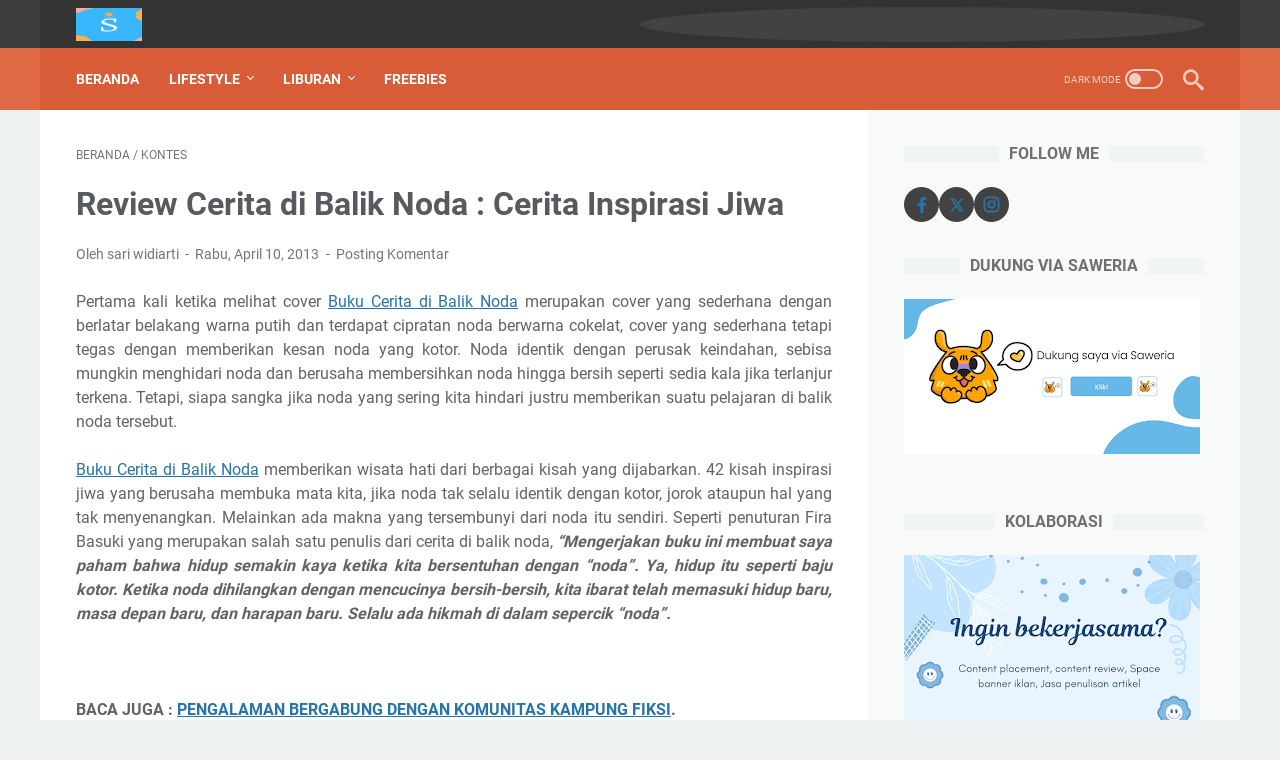

--- FILE ---
content_type: text/javascript; charset=UTF-8
request_url: https://www.sariwidiarti.com/feeds/posts/summary/-/kontes?alt=json-in-script&orderby=updated&max-results=0&callback=msRandomIndex
body_size: 2128
content:
// API callback
msRandomIndex({"version":"1.0","encoding":"UTF-8","feed":{"xmlns":"http://www.w3.org/2005/Atom","xmlns$openSearch":"http://a9.com/-/spec/opensearchrss/1.0/","xmlns$blogger":"http://schemas.google.com/blogger/2008","xmlns$georss":"http://www.georss.org/georss","xmlns$gd":"http://schemas.google.com/g/2005","xmlns$thr":"http://purl.org/syndication/thread/1.0","id":{"$t":"tag:blogger.com,1999:blog-337233120202643336"},"updated":{"$t":"2026-01-20T18:19:59.992+07:00"},"category":[{"term":"dear diary"},{"term":"financial"},{"term":"tips"},{"term":"liburan"},{"term":"kuliner"},{"term":"kesehatan"},{"term":"tekno"},{"term":"reportase"},{"term":"portfolio"},{"term":"fashion"},{"term":"kontes"},{"term":"bisnis"},{"term":"parenting"},{"term":"bloging"},{"term":"sponsor"},{"term":"tutorial"},{"term":"beauty"},{"term":"digital marketing"},{"term":"property"},{"term":"self love"},{"term":"otomotif"},{"term":"rumah"},{"term":"giveaway"},{"term":"review hotel"},{"term":"review buku"},{"term":"dear mama"},{"term":"review film"},{"term":"investasi"},{"term":"penulis konten"},{"term":"gadget"},{"term":"keuangan"},{"term":"hobi"},{"term":"portofolio"},{"term":"traveling"},{"term":"LPS"},{"term":"asuransi"},{"term":"buku sari"},{"term":"dear sahabat"},{"term":"drama korea"},{"term":"jual domain"},{"term":"lingkungan hidup"},{"term":"review kuliner"},{"term":"beauty review"},{"term":"onlineshop"},{"term":"reksadana"},{"term":"dear sari"},{"term":"kpop"},{"term":"pendidikan"},{"term":"promosi"},{"term":"resep"},{"term":"review produk"},{"term":"#JuliNgeblog"},{"term":"Investasi Emas"},{"term":"asus"},{"term":"belajar akuntansi"},{"term":"berkebun"},{"term":"bpjs mandiri"},{"term":"cara daftar bpjs"},{"term":"dear Bapak"},{"term":"dunia digital"},{"term":"financial parenting"},{"term":"hokben"},{"term":"hotel di lembang"},{"term":"humanity"},{"term":"jasa logistik"},{"term":"kredit"},{"term":"logistik surabaya"},{"term":"mata ponsel"},{"term":"menabung"},{"term":"musik"},{"term":"oleh oleh surabaya"},{"term":"perhiasan"},{"term":"review aplikasi"},{"term":"self note"},{"term":"skincare"},{"term":"Acer"},{"term":"DANCOW ADVANCED EXCELNUTRI+"},{"term":"EF PTC Surabaya"},{"term":"Gadai Emas"},{"term":"Ide Bisnis Travel Dan Ticketing Modern."},{"term":"KRPI"},{"term":"Konfederasi Rakyat Indonesia"},{"term":"Lembaga Penjamin Simpanan"},{"term":"Pegadaian"},{"term":"Sahabat Pegadaian"},{"term":"Tabungan Emas"},{"term":"agribisnis"},{"term":"air minum dalam kemasa"},{"term":"aman nyaman dan selamat dengan pesawat"},{"term":"andeng andeng"},{"term":"aplikasi bahasa inggris"},{"term":"aplikasi duolingo"},{"term":"art"},{"term":"asian games 2018"},{"term":"asian para games 2018"},{"term":"azalea inspired by natur"},{"term":"azalea the real hijab haircare"},{"term":"backup data smartphone"},{"term":"bakso solo"},{"term":"bakso solo rindu malam"},{"term":"batiqa hotel surabaya"},{"term":"beauty event"},{"term":"belajar bahasa inggris"},{"term":"belitung"},{"term":"bpjas sidoarjo"},{"term":"buah"},{"term":"cafe"},{"term":"cafe surabaya"},{"term":"cake kekinian"},{"term":"cara bayar bpjs"},{"term":"cara membersihkan luka"},{"term":"chicking"},{"term":"chicking ayam"},{"term":"chicking ayam top dubai"},{"term":"chicking surabaya"},{"term":"clear sakura fresh"},{"term":"clear shampoo"},{"term":"coloring competition surabaya"},{"term":"curhat"},{"term":"deliveree surabaya"},{"term":"dilmah tea mixology play off 2016"},{"term":"donasi"},{"term":"dreadout movie"},{"term":"english first"},{"term":"faber-castell"},{"term":"film anak"},{"term":"film dreadout 2019"},{"term":"film iqro"},{"term":"film keluarga"},{"term":"forex"},{"term":"forex indonesia"},{"term":"forex trading"},{"term":"fotografi"},{"term":"frelance"},{"term":"galeri seni"},{"term":"game"},{"term":"giant waru sidoarjo"},{"term":"gizidat"},{"term":"haji dan umrah"},{"term":"happy anniversary"},{"term":"hewan"},{"term":"home decor"},{"term":"hotel di surabaya"},{"term":"hotel murah di lembang"},{"term":"human interest"},{"term":"indonesia android kejar"},{"term":"insto dry eyes"},{"term":"jannah corp"},{"term":"jasa artikel"},{"term":"jdid"},{"term":"jodoh"},{"term":"jomblo"},{"term":"kids zone"},{"term":"kompetisi"},{"term":"lapis kukus pahlawan"},{"term":"lapis kukus surabaya"},{"term":"lenovo indonesia"},{"term":"lenovo mobile"},{"term":"lenovo smartphone"},{"term":"lip cream nude pixy"},{"term":"lip scrub"},{"term":"lomba blog"},{"term":"lomba mewarnai di surabaya"},{"term":"lulur roro mendut"},{"term":"lulur tradisional"},{"term":"madu anak"},{"term":"masker roro mendut"},{"term":"mata kering"},{"term":"mitos dan fakta AMDK"},{"term":"mitos tahi lalat"},{"term":"mom n jo surabaya"},{"term":"morinaga."},{"term":"mudik dengan transportasi udara"},{"term":"my generation"},{"term":"olahraga"},{"term":"oli motor terbaik"},{"term":"parenting for special mom"},{"term":"penyebab mata kering"},{"term":"persada indonesia"},{"term":"pertanian"},{"term":"pixy"},{"term":"pixy cosmetic"},{"term":"prive uricran"},{"term":"reddoorz"},{"term":"relationship"},{"term":"resep kreasi so good"},{"term":"resep so good"},{"term":"resep sup"},{"term":"retail"},{"term":"review"},{"term":"samsung"},{"term":"sandisk"},{"term":"selfnote"},{"term":"seni"},{"term":"serum pemutih badan"},{"term":"sewa gaun penganting sidoarjo"},{"term":"sewa kebaya sidoarjo"},{"term":"sgm bunda"},{"term":"skin dewi"},{"term":"smartphone"},{"term":"so good"},{"term":"so good sosis sup instant"},{"term":"special kid"},{"term":"sport"},{"term":"sunpride"},{"term":"surabaya snow cake"},{"term":"tahi lalat"},{"term":"transportasi umum"},{"term":"treatment gadget holic"},{"term":"umroh"},{"term":"vidi aldiano"},{"term":"vidi vini vici"},{"term":"vidivinivici cake"},{"term":"vila di lembang"},{"term":"vila murah di lembang"},{"term":"virlian beauty wedding"},{"term":"vitacimin"},{"term":"vitacimin nutriglow"},{"term":"vitacimin white"},{"term":"warung piknik sidoarjo"},{"term":"wedding organizer sidoarjo"},{"term":"wisata jogja"},{"term":"wisata lembang"}],"title":{"type":"text","$t":"sariwidiarti"},"subtitle":{"type":"html","$t":"Blog tentang rekomendasi tempat wisata, tips booking wisata hemat, dan review hotel "},"link":[{"rel":"http://schemas.google.com/g/2005#feed","type":"application/atom+xml","href":"https:\/\/www.sariwidiarti.com\/feeds\/posts\/summary"},{"rel":"self","type":"application/atom+xml","href":"https:\/\/www.blogger.com\/feeds\/337233120202643336\/posts\/summary\/-\/kontes?alt=json-in-script\u0026max-results=0\u0026orderby=updated"},{"rel":"alternate","type":"text/html","href":"https:\/\/www.sariwidiarti.com\/search\/label\/kontes"},{"rel":"hub","href":"http://pubsubhubbub.appspot.com/"}],"author":[{"name":{"$t":"Sari widiarti"},"uri":{"$t":"http:\/\/www.blogger.com\/profile\/05091356518369670051"},"email":{"$t":"noreply@blogger.com"},"gd$image":{"rel":"http://schemas.google.com/g/2005#thumbnail","width":"16","height":"16","src":"https:\/\/img1.blogblog.com\/img\/b16-rounded.gif"}}],"generator":{"version":"7.00","uri":"http://www.blogger.com","$t":"Blogger"},"openSearch$totalResults":{"$t":"42"},"openSearch$startIndex":{"$t":"1"},"openSearch$itemsPerPage":{"$t":"0"}}});

--- FILE ---
content_type: text/javascript; charset=UTF-8
request_url: https://www.sariwidiarti.com/feeds/posts/default/-/kontes?alt=json-in-script&orderby=updated&start-index=37&max-results=5&callback=msRelatedPosts
body_size: 4439
content:
// API callback
msRelatedPosts({"version":"1.0","encoding":"UTF-8","feed":{"xmlns":"http://www.w3.org/2005/Atom","xmlns$openSearch":"http://a9.com/-/spec/opensearchrss/1.0/","xmlns$blogger":"http://schemas.google.com/blogger/2008","xmlns$georss":"http://www.georss.org/georss","xmlns$gd":"http://schemas.google.com/g/2005","xmlns$thr":"http://purl.org/syndication/thread/1.0","id":{"$t":"tag:blogger.com,1999:blog-337233120202643336"},"updated":{"$t":"2026-01-20T18:19:59.992+07:00"},"category":[{"term":"dear diary"},{"term":"financial"},{"term":"tips"},{"term":"liburan"},{"term":"kuliner"},{"term":"kesehatan"},{"term":"tekno"},{"term":"reportase"},{"term":"portfolio"},{"term":"fashion"},{"term":"kontes"},{"term":"bisnis"},{"term":"parenting"},{"term":"bloging"},{"term":"sponsor"},{"term":"tutorial"},{"term":"beauty"},{"term":"digital marketing"},{"term":"property"},{"term":"self love"},{"term":"otomotif"},{"term":"rumah"},{"term":"giveaway"},{"term":"review hotel"},{"term":"review buku"},{"term":"dear mama"},{"term":"review film"},{"term":"investasi"},{"term":"penulis konten"},{"term":"gadget"},{"term":"keuangan"},{"term":"hobi"},{"term":"portofolio"},{"term":"traveling"},{"term":"LPS"},{"term":"asuransi"},{"term":"buku sari"},{"term":"dear sahabat"},{"term":"drama korea"},{"term":"jual domain"},{"term":"lingkungan hidup"},{"term":"review kuliner"},{"term":"beauty review"},{"term":"onlineshop"},{"term":"reksadana"},{"term":"dear sari"},{"term":"kpop"},{"term":"pendidikan"},{"term":"promosi"},{"term":"resep"},{"term":"review produk"},{"term":"#JuliNgeblog"},{"term":"Investasi Emas"},{"term":"asus"},{"term":"belajar akuntansi"},{"term":"berkebun"},{"term":"bpjs mandiri"},{"term":"cara daftar bpjs"},{"term":"dear Bapak"},{"term":"dunia digital"},{"term":"financial parenting"},{"term":"hokben"},{"term":"hotel di lembang"},{"term":"humanity"},{"term":"jasa logistik"},{"term":"kredit"},{"term":"logistik surabaya"},{"term":"mata ponsel"},{"term":"menabung"},{"term":"musik"},{"term":"oleh oleh surabaya"},{"term":"perhiasan"},{"term":"review aplikasi"},{"term":"self note"},{"term":"skincare"},{"term":"Acer"},{"term":"DANCOW ADVANCED EXCELNUTRI+"},{"term":"EF PTC Surabaya"},{"term":"Gadai Emas"},{"term":"Ide Bisnis Travel Dan Ticketing Modern."},{"term":"KRPI"},{"term":"Konfederasi Rakyat Indonesia"},{"term":"Lembaga Penjamin Simpanan"},{"term":"Pegadaian"},{"term":"Sahabat Pegadaian"},{"term":"Tabungan Emas"},{"term":"agribisnis"},{"term":"air minum dalam kemasa"},{"term":"aman nyaman dan selamat dengan pesawat"},{"term":"andeng andeng"},{"term":"aplikasi bahasa inggris"},{"term":"aplikasi duolingo"},{"term":"art"},{"term":"asian games 2018"},{"term":"asian para games 2018"},{"term":"azalea inspired by natur"},{"term":"azalea the real hijab haircare"},{"term":"backup data smartphone"},{"term":"bakso solo"},{"term":"bakso solo rindu malam"},{"term":"batiqa hotel surabaya"},{"term":"beauty event"},{"term":"belajar bahasa inggris"},{"term":"belitung"},{"term":"bpjas sidoarjo"},{"term":"buah"},{"term":"cafe"},{"term":"cafe surabaya"},{"term":"cake kekinian"},{"term":"cara bayar bpjs"},{"term":"cara membersihkan luka"},{"term":"chicking"},{"term":"chicking ayam"},{"term":"chicking ayam top dubai"},{"term":"chicking surabaya"},{"term":"clear sakura fresh"},{"term":"clear shampoo"},{"term":"coloring competition surabaya"},{"term":"curhat"},{"term":"deliveree surabaya"},{"term":"dilmah tea mixology play off 2016"},{"term":"donasi"},{"term":"dreadout movie"},{"term":"english first"},{"term":"faber-castell"},{"term":"film anak"},{"term":"film dreadout 2019"},{"term":"film iqro"},{"term":"film keluarga"},{"term":"forex"},{"term":"forex indonesia"},{"term":"forex trading"},{"term":"fotografi"},{"term":"frelance"},{"term":"galeri seni"},{"term":"game"},{"term":"giant waru sidoarjo"},{"term":"gizidat"},{"term":"haji dan umrah"},{"term":"happy anniversary"},{"term":"hewan"},{"term":"home decor"},{"term":"hotel di surabaya"},{"term":"hotel murah di lembang"},{"term":"human interest"},{"term":"indonesia android kejar"},{"term":"insto dry eyes"},{"term":"jannah corp"},{"term":"jasa artikel"},{"term":"jdid"},{"term":"jodoh"},{"term":"jomblo"},{"term":"kids zone"},{"term":"kompetisi"},{"term":"lapis kukus pahlawan"},{"term":"lapis kukus surabaya"},{"term":"lenovo indonesia"},{"term":"lenovo mobile"},{"term":"lenovo smartphone"},{"term":"lip cream nude pixy"},{"term":"lip scrub"},{"term":"lomba blog"},{"term":"lomba mewarnai di surabaya"},{"term":"lulur roro mendut"},{"term":"lulur tradisional"},{"term":"madu anak"},{"term":"masker roro mendut"},{"term":"mata kering"},{"term":"mitos dan fakta AMDK"},{"term":"mitos tahi lalat"},{"term":"mom n jo surabaya"},{"term":"morinaga."},{"term":"mudik dengan transportasi udara"},{"term":"my generation"},{"term":"olahraga"},{"term":"oli motor terbaik"},{"term":"parenting for special mom"},{"term":"penyebab mata kering"},{"term":"persada indonesia"},{"term":"pertanian"},{"term":"pixy"},{"term":"pixy cosmetic"},{"term":"prive uricran"},{"term":"reddoorz"},{"term":"relationship"},{"term":"resep kreasi so good"},{"term":"resep so good"},{"term":"resep sup"},{"term":"retail"},{"term":"review"},{"term":"samsung"},{"term":"sandisk"},{"term":"selfnote"},{"term":"seni"},{"term":"serum pemutih badan"},{"term":"sewa gaun penganting sidoarjo"},{"term":"sewa kebaya sidoarjo"},{"term":"sgm bunda"},{"term":"skin dewi"},{"term":"smartphone"},{"term":"so good"},{"term":"so good sosis sup instant"},{"term":"special kid"},{"term":"sport"},{"term":"sunpride"},{"term":"surabaya snow cake"},{"term":"tahi lalat"},{"term":"transportasi umum"},{"term":"treatment gadget holic"},{"term":"umroh"},{"term":"vidi aldiano"},{"term":"vidi vini vici"},{"term":"vidivinivici cake"},{"term":"vila di lembang"},{"term":"vila murah di lembang"},{"term":"virlian beauty wedding"},{"term":"vitacimin"},{"term":"vitacimin nutriglow"},{"term":"vitacimin white"},{"term":"warung piknik sidoarjo"},{"term":"wedding organizer sidoarjo"},{"term":"wisata jogja"},{"term":"wisata lembang"}],"title":{"type":"text","$t":"sariwidiarti"},"subtitle":{"type":"html","$t":"Blog tentang rekomendasi tempat wisata, tips booking wisata hemat, dan review hotel "},"link":[{"rel":"http://schemas.google.com/g/2005#feed","type":"application/atom+xml","href":"https:\/\/www.sariwidiarti.com\/feeds\/posts\/default"},{"rel":"self","type":"application/atom+xml","href":"https:\/\/www.blogger.com\/feeds\/337233120202643336\/posts\/default\/-\/kontes?alt=json-in-script\u0026start-index=37\u0026max-results=5\u0026orderby=updated"},{"rel":"alternate","type":"text/html","href":"https:\/\/www.sariwidiarti.com\/search\/label\/kontes"},{"rel":"hub","href":"http://pubsubhubbub.appspot.com/"},{"rel":"previous","type":"application/atom+xml","href":"https:\/\/www.blogger.com\/feeds\/337233120202643336\/posts\/default\/-\/kontes\/-\/kontes?alt=json-in-script\u0026start-index=32\u0026max-results=5\u0026orderby=updated"},{"rel":"next","type":"application/atom+xml","href":"https:\/\/www.blogger.com\/feeds\/337233120202643336\/posts\/default\/-\/kontes\/-\/kontes?alt=json-in-script\u0026start-index=42\u0026max-results=5\u0026orderby=updated"}],"author":[{"name":{"$t":"Sari widiarti"},"uri":{"$t":"http:\/\/www.blogger.com\/profile\/05091356518369670051"},"email":{"$t":"noreply@blogger.com"},"gd$image":{"rel":"http://schemas.google.com/g/2005#thumbnail","width":"16","height":"16","src":"https:\/\/img1.blogblog.com\/img\/b16-rounded.gif"}}],"generator":{"version":"7.00","uri":"http://www.blogger.com","$t":"Blogger"},"openSearch$totalResults":{"$t":"42"},"openSearch$startIndex":{"$t":"37"},"openSearch$itemsPerPage":{"$t":"5"},"entry":[{"id":{"$t":"tag:blogger.com,1999:blog-337233120202643336.post-8478965842969304932"},"published":{"$t":"2013-09-04T20:55:00.002+07:00"},"updated":{"$t":"2016-06-19T05:52:54.285+07:00"},"category":[{"scheme":"http://www.blogger.com/atom/ns#","term":"kontes"}],"title":{"type":"text","$t":"Indonesia Bisa!!!"},"summary":{"type":"text","$t":"\nSeperti diketahui jika Indonesia merupakan salah satu Negara pendiri ASEAN. Menjalankan atau menggerakkan sebuah perhimpunan bangsa-bangsa Asia tenggara pastilah tidak mudah, apalagi latar belakang setiap Negara pasti berbeda, tetapi Indonesia melakukan politik luar negeri bebas aktif, tentu saja berperan aktif dalam berbagai forum regional dan internasional, menyumbangkan ide-ide kepada ASEAN, "},"link":[{"rel":"replies","type":"application/atom+xml","href":"https:\/\/www.sariwidiarti.com\/feeds\/8478965842969304932\/comments\/default","title":"Posting Komentar"},{"rel":"replies","type":"text/html","href":"https:\/\/www.sariwidiarti.com\/2013\/09\/indonesia-bisa.html#comment-form","title":"0 Komentar"},{"rel":"edit","type":"application/atom+xml","href":"https:\/\/www.blogger.com\/feeds\/337233120202643336\/posts\/default\/8478965842969304932"},{"rel":"self","type":"application/atom+xml","href":"https:\/\/www.blogger.com\/feeds\/337233120202643336\/posts\/default\/8478965842969304932"},{"rel":"alternate","type":"text/html","href":"https:\/\/www.sariwidiarti.com\/2013\/09\/indonesia-bisa.html","title":"Indonesia Bisa!!!"}],"author":[{"name":{"$t":"sari widiarti"},"uri":{"$t":"http:\/\/www.blogger.com\/profile\/01380026900079319782"},"email":{"$t":"noreply@blogger.com"},"gd$image":{"rel":"http://schemas.google.com/g/2005#thumbnail","width":"24","height":"32","src":"\/\/blogger.googleusercontent.com\/img\/b\/R29vZ2xl\/AVvXsEh45vWfr_ZuTqn5fxImqUlEYcchxDxZAt-Ns1wisjEeKEscLzkume_PfLk5pexwXQ6ESvPWL_9KymUgEhQ9yGQ-D5DYHApV1MI4SH0lIh02RhJtSWoYnLC0QVlcZ535nA\/s113\/20190518_143354.jpg"}}],"thr$total":{"$t":"0"}},{"id":{"$t":"tag:blogger.com,1999:blog-337233120202643336.post-577112455484477389"},"published":{"$t":"2013-10-17T08:41:00.001+07:00"},"updated":{"$t":"2016-06-19T05:44:38.704+07:00"},"category":[{"scheme":"http://www.blogger.com/atom/ns#","term":"kontes"}],"title":{"type":"text","$t":"Wonderful Indonesia di Ujung Jari"},"summary":{"type":"text","$t":"\nPada perkembangan teknologi yang sangat pesat seperti saat ini, merupakan pertanda jika masyarakat merupakan masyarakat informasi, mudahnya mendapatkan informaasi dan ditunjang oleh gadget semakin hari semakin berinovasi, membuat kita “haus” akan informasi. Mendapatkan infornasi tidak perlu menunggu lama, karena semua informasi berada dalam genggaman kita. Dunia hanya berada di ujung jari. "},"link":[{"rel":"replies","type":"application/atom+xml","href":"https:\/\/www.sariwidiarti.com\/feeds\/577112455484477389\/comments\/default","title":"Posting Komentar"},{"rel":"replies","type":"text/html","href":"https:\/\/www.sariwidiarti.com\/2013\/10\/wonderful-indonesia-di-ujung-jari.html#comment-form","title":"0 Komentar"},{"rel":"edit","type":"application/atom+xml","href":"https:\/\/www.blogger.com\/feeds\/337233120202643336\/posts\/default\/577112455484477389"},{"rel":"self","type":"application/atom+xml","href":"https:\/\/www.blogger.com\/feeds\/337233120202643336\/posts\/default\/577112455484477389"},{"rel":"alternate","type":"text/html","href":"https:\/\/www.sariwidiarti.com\/2013\/10\/wonderful-indonesia-di-ujung-jari.html","title":"Wonderful Indonesia di Ujung Jari"}],"author":[{"name":{"$t":"sari widiarti"},"uri":{"$t":"http:\/\/www.blogger.com\/profile\/01380026900079319782"},"email":{"$t":"noreply@blogger.com"},"gd$image":{"rel":"http://schemas.google.com/g/2005#thumbnail","width":"24","height":"32","src":"\/\/blogger.googleusercontent.com\/img\/b\/R29vZ2xl\/AVvXsEh45vWfr_ZuTqn5fxImqUlEYcchxDxZAt-Ns1wisjEeKEscLzkume_PfLk5pexwXQ6ESvPWL_9KymUgEhQ9yGQ-D5DYHApV1MI4SH0lIh02RhJtSWoYnLC0QVlcZ535nA\/s113\/20190518_143354.jpg"}}],"media$thumbnail":{"xmlns$media":"http://search.yahoo.com/mrss/","url":"https:\/\/blogger.googleusercontent.com\/img\/b\/R29vZ2xl\/AVvXsEia744KxmCKMXM_4paySwxaGgbPo05PSnnfwejBiQ1zVq_jsQM0MYsm7zxq1LWeZcnQ_evicuHm5cnEW0xMtjsOYLNku7XFMS8C_mp4jSPibQjN3EDddjR23pADKAJ0jpZnmuMiyEghY0g\/s72-c\/halaman+kedua.jpg","height":"72","width":"72"},"thr$total":{"$t":"0"}},{"id":{"$t":"tag:blogger.com,1999:blog-337233120202643336.post-3236830243620871061"},"published":{"$t":"2013-07-24T10:28:00.001+07:00"},"updated":{"$t":"2016-06-18T09:04:13.705+07:00"},"category":[{"scheme":"http://www.blogger.com/atom/ns#","term":"kontes"}],"title":{"type":"text","$t":"Mohon Dukungannya ^^"},"summary":{"type":"text","$t":"\nPagi - pagi sudah dikagetkan oleh berita yahud dari akun wahyu media bandung atau dikenal sebagai\u0026nbsp;@WayReaders_BDG merupakan forum Wahyumedia khusus untuk daerah Jawa Barat 1 dan Indonesia.\u0026nbsp;@WayReaders_BDG menyelenggarakan hajatan setiap bulannya yaitu cerita mini yang tentu saja ada beberapa persyaratan yang harus diikuti oleh para peserta.\n\n\n\nKarena penasaran dan ingin menantang diri "},"link":[{"rel":"replies","type":"application/atom+xml","href":"https:\/\/www.sariwidiarti.com\/feeds\/3236830243620871061\/comments\/default","title":"Posting Komentar"},{"rel":"replies","type":"text/html","href":"https:\/\/www.sariwidiarti.com\/2013\/07\/mohon-dukungannya.html#comment-form","title":"0 Komentar"},{"rel":"edit","type":"application/atom+xml","href":"https:\/\/www.blogger.com\/feeds\/337233120202643336\/posts\/default\/3236830243620871061"},{"rel":"self","type":"application/atom+xml","href":"https:\/\/www.blogger.com\/feeds\/337233120202643336\/posts\/default\/3236830243620871061"},{"rel":"alternate","type":"text/html","href":"https:\/\/www.sariwidiarti.com\/2013\/07\/mohon-dukungannya.html","title":"Mohon Dukungannya ^^"}],"author":[{"name":{"$t":"sari widiarti"},"uri":{"$t":"http:\/\/www.blogger.com\/profile\/01380026900079319782"},"email":{"$t":"noreply@blogger.com"},"gd$image":{"rel":"http://schemas.google.com/g/2005#thumbnail","width":"24","height":"32","src":"\/\/blogger.googleusercontent.com\/img\/b\/R29vZ2xl\/AVvXsEh45vWfr_ZuTqn5fxImqUlEYcchxDxZAt-Ns1wisjEeKEscLzkume_PfLk5pexwXQ6ESvPWL_9KymUgEhQ9yGQ-D5DYHApV1MI4SH0lIh02RhJtSWoYnLC0QVlcZ535nA\/s113\/20190518_143354.jpg"}}],"thr$total":{"$t":"0"}},{"id":{"$t":"tag:blogger.com,1999:blog-337233120202643336.post-1884945649213625324"},"published":{"$t":"2013-04-10T19:15:00.001+07:00"},"updated":{"$t":"2016-06-17T12:14:01.651+07:00"},"category":[{"scheme":"http://www.blogger.com/atom/ns#","term":"kontes"}],"title":{"type":"text","$t":"Review Cerita di Balik Noda : Cerita Inspirasi Jiwa"},"summary":{"type":"text","$t":"\nPertama kali ketika melihat cover Buku Cerita di Balik Noda merupakan cover yang sederhana dengan berlatar belakang warna putih dan terdapat cipratan noda berwarna cokelat, cover yang sederhana tetapi tegas dengan memberikan kesan noda yang kotor. Noda identik dengan perusak keindahan, sebisa mungkin menghidari noda dan berusaha membersihkan noda hingga bersih seperti sedia kala jika terlanjur "},"link":[{"rel":"replies","type":"application/atom+xml","href":"https:\/\/www.sariwidiarti.com\/feeds\/1884945649213625324\/comments\/default","title":"Posting Komentar"},{"rel":"replies","type":"text/html","href":"https:\/\/www.sariwidiarti.com\/2013\/04\/review-cerita-di-balik-noda-cerita_10.html#comment-form","title":"0 Komentar"},{"rel":"edit","type":"application/atom+xml","href":"https:\/\/www.blogger.com\/feeds\/337233120202643336\/posts\/default\/1884945649213625324"},{"rel":"self","type":"application/atom+xml","href":"https:\/\/www.blogger.com\/feeds\/337233120202643336\/posts\/default\/1884945649213625324"},{"rel":"alternate","type":"text/html","href":"https:\/\/www.sariwidiarti.com\/2013\/04\/review-cerita-di-balik-noda-cerita_10.html","title":"Review Cerita di Balik Noda : Cerita Inspirasi Jiwa"}],"author":[{"name":{"$t":"sari widiarti"},"uri":{"$t":"http:\/\/www.blogger.com\/profile\/01380026900079319782"},"email":{"$t":"noreply@blogger.com"},"gd$image":{"rel":"http://schemas.google.com/g/2005#thumbnail","width":"24","height":"32","src":"\/\/blogger.googleusercontent.com\/img\/b\/R29vZ2xl\/AVvXsEh45vWfr_ZuTqn5fxImqUlEYcchxDxZAt-Ns1wisjEeKEscLzkume_PfLk5pexwXQ6ESvPWL_9KymUgEhQ9yGQ-D5DYHApV1MI4SH0lIh02RhJtSWoYnLC0QVlcZ535nA\/s113\/20190518_143354.jpg"}}],"thr$total":{"$t":"0"},"georss$featurename":{"$t":"Sidoarjo, Indonesia"},"georss$point":{"$t":"-7.408478697948409 112.79160872382818"},"georss$box":{"$t":"-7.5344331979484087 112.63024722382818 -7.2825241979484092 112.95297022382817"}},{"id":{"$t":"tag:blogger.com,1999:blog-337233120202643336.post-7110953229957064090"},"published":{"$t":"2014-12-01T21:07:00.001+07:00"},"updated":{"$t":"2016-03-18T09:01:31.924+07:00"},"category":[{"scheme":"http://www.blogger.com/atom/ns#","term":"kontes"}],"title":{"type":"text","$t":"Ideku Untuk Suramadu."},"summary":{"type":"text","$t":"\nJembatan Suramadu (Surabaya - Madura), digadang - gadang sebagai jembatan terpanjang di Indonesia. Letaknya di daerah Kenjeran, jembatan Suramadu tampak gagah meskipun dilihat dari jarak jauh. Jika melintasi jembatan Suramadu harus berhati - hati aka kondisi cuaca. Maklum, jembatan tersebut menghubungkan dua pulau, \"musuh\" alaminya merupakan angin kencang. Tak jarang ada sistem \"buka - tutup\" "},"link":[{"rel":"replies","type":"application/atom+xml","href":"https:\/\/www.sariwidiarti.com\/feeds\/7110953229957064090\/comments\/default","title":"Posting Komentar"},{"rel":"replies","type":"text/html","href":"https:\/\/www.sariwidiarti.com\/2014\/12\/ideku-untuk-suramadu.html#comment-form","title":"0 Komentar"},{"rel":"edit","type":"application/atom+xml","href":"https:\/\/www.blogger.com\/feeds\/337233120202643336\/posts\/default\/7110953229957064090"},{"rel":"self","type":"application/atom+xml","href":"https:\/\/www.blogger.com\/feeds\/337233120202643336\/posts\/default\/7110953229957064090"},{"rel":"alternate","type":"text/html","href":"https:\/\/www.sariwidiarti.com\/2014\/12\/ideku-untuk-suramadu.html","title":"Ideku Untuk Suramadu."}],"author":[{"name":{"$t":"sari widiarti"},"uri":{"$t":"http:\/\/www.blogger.com\/profile\/01380026900079319782"},"email":{"$t":"noreply@blogger.com"},"gd$image":{"rel":"http://schemas.google.com/g/2005#thumbnail","width":"24","height":"32","src":"\/\/blogger.googleusercontent.com\/img\/b\/R29vZ2xl\/AVvXsEh45vWfr_ZuTqn5fxImqUlEYcchxDxZAt-Ns1wisjEeKEscLzkume_PfLk5pexwXQ6ESvPWL_9KymUgEhQ9yGQ-D5DYHApV1MI4SH0lIh02RhJtSWoYnLC0QVlcZ535nA\/s113\/20190518_143354.jpg"}}],"thr$total":{"$t":"0"}}]}});

--- FILE ---
content_type: text/javascript; charset=UTF-8
request_url: https://www.sariwidiarti.com/feeds/posts/summary/-/kontes?alt=json-in-script&callback=bacaJuga&max-results=5
body_size: 4332
content:
// API callback
bacaJuga({"version":"1.0","encoding":"UTF-8","feed":{"xmlns":"http://www.w3.org/2005/Atom","xmlns$openSearch":"http://a9.com/-/spec/opensearchrss/1.0/","xmlns$blogger":"http://schemas.google.com/blogger/2008","xmlns$georss":"http://www.georss.org/georss","xmlns$gd":"http://schemas.google.com/g/2005","xmlns$thr":"http://purl.org/syndication/thread/1.0","id":{"$t":"tag:blogger.com,1999:blog-337233120202643336"},"updated":{"$t":"2026-01-20T18:19:59.992+07:00"},"category":[{"term":"dear diary"},{"term":"financial"},{"term":"tips"},{"term":"liburan"},{"term":"kuliner"},{"term":"kesehatan"},{"term":"tekno"},{"term":"reportase"},{"term":"portfolio"},{"term":"fashion"},{"term":"kontes"},{"term":"bisnis"},{"term":"parenting"},{"term":"bloging"},{"term":"sponsor"},{"term":"tutorial"},{"term":"beauty"},{"term":"digital marketing"},{"term":"property"},{"term":"self love"},{"term":"otomotif"},{"term":"rumah"},{"term":"giveaway"},{"term":"review hotel"},{"term":"review buku"},{"term":"dear mama"},{"term":"review film"},{"term":"investasi"},{"term":"penulis konten"},{"term":"gadget"},{"term":"keuangan"},{"term":"hobi"},{"term":"portofolio"},{"term":"traveling"},{"term":"LPS"},{"term":"asuransi"},{"term":"buku sari"},{"term":"dear sahabat"},{"term":"drama korea"},{"term":"jual domain"},{"term":"lingkungan hidup"},{"term":"review kuliner"},{"term":"beauty review"},{"term":"onlineshop"},{"term":"reksadana"},{"term":"dear sari"},{"term":"kpop"},{"term":"pendidikan"},{"term":"promosi"},{"term":"resep"},{"term":"review produk"},{"term":"#JuliNgeblog"},{"term":"Investasi Emas"},{"term":"asus"},{"term":"belajar akuntansi"},{"term":"berkebun"},{"term":"bpjs mandiri"},{"term":"cara daftar bpjs"},{"term":"dear Bapak"},{"term":"dunia digital"},{"term":"financial parenting"},{"term":"hokben"},{"term":"hotel di lembang"},{"term":"humanity"},{"term":"jasa logistik"},{"term":"kredit"},{"term":"logistik surabaya"},{"term":"mata ponsel"},{"term":"menabung"},{"term":"musik"},{"term":"oleh oleh surabaya"},{"term":"perhiasan"},{"term":"review aplikasi"},{"term":"self note"},{"term":"skincare"},{"term":"Acer"},{"term":"DANCOW ADVANCED EXCELNUTRI+"},{"term":"EF PTC Surabaya"},{"term":"Gadai Emas"},{"term":"Ide Bisnis Travel Dan Ticketing Modern."},{"term":"KRPI"},{"term":"Konfederasi Rakyat Indonesia"},{"term":"Lembaga Penjamin Simpanan"},{"term":"Pegadaian"},{"term":"Sahabat Pegadaian"},{"term":"Tabungan Emas"},{"term":"agribisnis"},{"term":"air minum dalam kemasa"},{"term":"aman nyaman dan selamat dengan pesawat"},{"term":"andeng andeng"},{"term":"aplikasi bahasa inggris"},{"term":"aplikasi duolingo"},{"term":"art"},{"term":"asian games 2018"},{"term":"asian para games 2018"},{"term":"azalea inspired by natur"},{"term":"azalea the real hijab haircare"},{"term":"backup data smartphone"},{"term":"bakso solo"},{"term":"bakso solo rindu malam"},{"term":"batiqa hotel surabaya"},{"term":"beauty event"},{"term":"belajar bahasa inggris"},{"term":"belitung"},{"term":"bpjas sidoarjo"},{"term":"buah"},{"term":"cafe"},{"term":"cafe surabaya"},{"term":"cake kekinian"},{"term":"cara bayar bpjs"},{"term":"cara membersihkan luka"},{"term":"chicking"},{"term":"chicking ayam"},{"term":"chicking ayam top dubai"},{"term":"chicking surabaya"},{"term":"clear sakura fresh"},{"term":"clear shampoo"},{"term":"coloring competition surabaya"},{"term":"curhat"},{"term":"deliveree surabaya"},{"term":"dilmah tea mixology play off 2016"},{"term":"donasi"},{"term":"dreadout movie"},{"term":"english first"},{"term":"faber-castell"},{"term":"film anak"},{"term":"film dreadout 2019"},{"term":"film iqro"},{"term":"film keluarga"},{"term":"forex"},{"term":"forex indonesia"},{"term":"forex trading"},{"term":"fotografi"},{"term":"frelance"},{"term":"galeri seni"},{"term":"game"},{"term":"giant waru sidoarjo"},{"term":"gizidat"},{"term":"haji dan umrah"},{"term":"happy anniversary"},{"term":"hewan"},{"term":"home decor"},{"term":"hotel di surabaya"},{"term":"hotel murah di lembang"},{"term":"human interest"},{"term":"indonesia android kejar"},{"term":"insto dry eyes"},{"term":"jannah corp"},{"term":"jasa artikel"},{"term":"jdid"},{"term":"jodoh"},{"term":"jomblo"},{"term":"kids zone"},{"term":"kompetisi"},{"term":"lapis kukus pahlawan"},{"term":"lapis kukus surabaya"},{"term":"lenovo indonesia"},{"term":"lenovo mobile"},{"term":"lenovo smartphone"},{"term":"lip cream nude pixy"},{"term":"lip scrub"},{"term":"lomba blog"},{"term":"lomba mewarnai di surabaya"},{"term":"lulur roro mendut"},{"term":"lulur tradisional"},{"term":"madu anak"},{"term":"masker roro mendut"},{"term":"mata kering"},{"term":"mitos dan fakta AMDK"},{"term":"mitos tahi lalat"},{"term":"mom n jo surabaya"},{"term":"morinaga."},{"term":"mudik dengan transportasi udara"},{"term":"my generation"},{"term":"olahraga"},{"term":"oli motor terbaik"},{"term":"parenting for special mom"},{"term":"penyebab mata kering"},{"term":"persada indonesia"},{"term":"pertanian"},{"term":"pixy"},{"term":"pixy cosmetic"},{"term":"prive uricran"},{"term":"reddoorz"},{"term":"relationship"},{"term":"resep kreasi so good"},{"term":"resep so good"},{"term":"resep sup"},{"term":"retail"},{"term":"review"},{"term":"samsung"},{"term":"sandisk"},{"term":"selfnote"},{"term":"seni"},{"term":"serum pemutih badan"},{"term":"sewa gaun penganting sidoarjo"},{"term":"sewa kebaya sidoarjo"},{"term":"sgm bunda"},{"term":"skin dewi"},{"term":"smartphone"},{"term":"so good"},{"term":"so good sosis sup instant"},{"term":"special kid"},{"term":"sport"},{"term":"sunpride"},{"term":"surabaya snow cake"},{"term":"tahi lalat"},{"term":"transportasi umum"},{"term":"treatment gadget holic"},{"term":"umroh"},{"term":"vidi aldiano"},{"term":"vidi vini vici"},{"term":"vidivinivici cake"},{"term":"vila di lembang"},{"term":"vila murah di lembang"},{"term":"virlian beauty wedding"},{"term":"vitacimin"},{"term":"vitacimin nutriglow"},{"term":"vitacimin white"},{"term":"warung piknik sidoarjo"},{"term":"wedding organizer sidoarjo"},{"term":"wisata jogja"},{"term":"wisata lembang"}],"title":{"type":"text","$t":"sariwidiarti"},"subtitle":{"type":"html","$t":"Blog tentang rekomendasi tempat wisata, tips booking wisata hemat, dan review hotel "},"link":[{"rel":"http://schemas.google.com/g/2005#feed","type":"application/atom+xml","href":"https:\/\/www.sariwidiarti.com\/feeds\/posts\/summary"},{"rel":"self","type":"application/atom+xml","href":"https:\/\/www.blogger.com\/feeds\/337233120202643336\/posts\/summary\/-\/kontes?alt=json-in-script\u0026max-results=5"},{"rel":"alternate","type":"text/html","href":"https:\/\/www.sariwidiarti.com\/search\/label\/kontes"},{"rel":"hub","href":"http://pubsubhubbub.appspot.com/"},{"rel":"next","type":"application/atom+xml","href":"https:\/\/www.blogger.com\/feeds\/337233120202643336\/posts\/summary\/-\/kontes\/-\/kontes?alt=json-in-script\u0026start-index=6\u0026max-results=5"}],"author":[{"name":{"$t":"Sari widiarti"},"uri":{"$t":"http:\/\/www.blogger.com\/profile\/05091356518369670051"},"email":{"$t":"noreply@blogger.com"},"gd$image":{"rel":"http://schemas.google.com/g/2005#thumbnail","width":"16","height":"16","src":"https:\/\/img1.blogblog.com\/img\/b16-rounded.gif"}}],"generator":{"version":"7.00","uri":"http://www.blogger.com","$t":"Blogger"},"openSearch$totalResults":{"$t":"42"},"openSearch$startIndex":{"$t":"1"},"openSearch$itemsPerPage":{"$t":"5"},"entry":[{"id":{"$t":"tag:blogger.com,1999:blog-337233120202643336.post-2533974456542772774"},"published":{"$t":"2018-08-06T14:43:00.001+07:00"},"updated":{"$t":"2018-08-09T19:11:50.456+07:00"},"category":[{"scheme":"http://www.blogger.com/atom/ns#","term":"dear diary"},{"scheme":"http://www.blogger.com/atom/ns#","term":"kontes"},{"scheme":"http://www.blogger.com/atom/ns#","term":"parenting"},{"scheme":"http://www.blogger.com/atom/ns#","term":"tekno"}],"title":{"type":"text","$t":"Faber Castell Colour to Life : Mood Booster yang Seru!"},"summary":{"type":"text","$t":"\n\ncolour to life\n\n\n\n\n\n\nBerapa jam berselancar di sosial media? Satu jam? 3 jam? Betah ya. Tapi ketika mulai untuk mengetik, ada aja “ritualnya” untuk membangkitkan mood. Menyiapkan cemilan, memutar musik , tapi sering banget malah malas nulis, alasannya nggak mood, padahal scroll time line di facebook nggak bisa bosan.\u0026nbsp;\n\n\n\nMenyiasati untuk lancar nulis tanpa harus terganggu dengan mood yang "},"link":[{"rel":"replies","type":"application/atom+xml","href":"https:\/\/www.sariwidiarti.com\/feeds\/2533974456542772774\/comments\/default","title":"Posting Komentar"},{"rel":"replies","type":"text/html","href":"https:\/\/www.sariwidiarti.com\/2018\/08\/faber-castell-colour-to-life-mood.html#comment-form","title":"0 Komentar"},{"rel":"edit","type":"application/atom+xml","href":"https:\/\/www.blogger.com\/feeds\/337233120202643336\/posts\/default\/2533974456542772774"},{"rel":"self","type":"application/atom+xml","href":"https:\/\/www.blogger.com\/feeds\/337233120202643336\/posts\/default\/2533974456542772774"},{"rel":"alternate","type":"text/html","href":"https:\/\/www.sariwidiarti.com\/2018\/08\/faber-castell-colour-to-life-mood.html","title":"Faber Castell Colour to Life : Mood Booster yang Seru!"}],"author":[{"name":{"$t":"sari widiarti"},"uri":{"$t":"http:\/\/www.blogger.com\/profile\/01380026900079319782"},"email":{"$t":"noreply@blogger.com"},"gd$image":{"rel":"http://schemas.google.com/g/2005#thumbnail","width":"24","height":"32","src":"\/\/blogger.googleusercontent.com\/img\/b\/R29vZ2xl\/AVvXsEh45vWfr_ZuTqn5fxImqUlEYcchxDxZAt-Ns1wisjEeKEscLzkume_PfLk5pexwXQ6ESvPWL_9KymUgEhQ9yGQ-D5DYHApV1MI4SH0lIh02RhJtSWoYnLC0QVlcZ535nA\/s113\/20190518_143354.jpg"}}],"media$thumbnail":{"xmlns$media":"http://search.yahoo.com/mrss/","url":"https:\/\/img.youtube.com\/vi\/Owkqkoroqlk\/default.jpg","height":"72","width":"72"},"thr$total":{"$t":"0"}},{"id":{"$t":"tag:blogger.com,1999:blog-337233120202643336.post-7830891197256837146"},"published":{"$t":"2017-12-13T12:20:00.001+07:00"},"updated":{"$t":"2017-12-20T18:19:20.484+07:00"},"category":[{"scheme":"http://www.blogger.com/atom/ns#","term":"dear diary"},{"scheme":"http://www.blogger.com/atom/ns#","term":"kontes"}],"title":{"type":"text","$t":"Resolusiku di tahun 2018"},"summary":{"type":"text","$t":"\n\nresolusi\n\n\n\n\n\u0026nbsp; \u0026nbsp; \u0026nbsp; \u0026nbsp; \u0026nbsp; \u0026nbsp; \u0026nbsp; \u0026nbsp; \u0026nbsp; \u0026nbsp; \u0026nbsp; \u0026nbsp; \u0026nbsp; \u0026nbsp; \u0026nbsp; \u0026nbsp; \u0026nbsp; \u0026nbsp; \u0026nbsp; \u0026nbsp; \u0026nbsp; \u0026nbsp; \u0026nbsp; \u0026nbsp; \u0026nbsp; \u0026nbsp; \u0026nbsp; \u0026nbsp; \u0026nbsp; \u0026nbsp; \u0026nbsp; \u0026nbsp;\n\n\n\nTahun 2017, tahun yang tak terduga.\n\n\n\nAku orangnya cenderung mengerjakan sesuatu sesuai dengan jadwal, nggak heran juga sih kalau punya\u0026nbsp;daily planner, "},"link":[{"rel":"replies","type":"application/atom+xml","href":"https:\/\/www.sariwidiarti.com\/feeds\/7830891197256837146\/comments\/default","title":"Posting Komentar"},{"rel":"replies","type":"text/html","href":"https:\/\/www.sariwidiarti.com\/2017\/12\/resolusi-tahun-2018.html#comment-form","title":"6 Komentar"},{"rel":"edit","type":"application/atom+xml","href":"https:\/\/www.blogger.com\/feeds\/337233120202643336\/posts\/default\/7830891197256837146"},{"rel":"self","type":"application/atom+xml","href":"https:\/\/www.blogger.com\/feeds\/337233120202643336\/posts\/default\/7830891197256837146"},{"rel":"alternate","type":"text/html","href":"https:\/\/www.sariwidiarti.com\/2017\/12\/resolusi-tahun-2018.html","title":"Resolusiku di tahun 2018"}],"author":[{"name":{"$t":"sari widiarti"},"uri":{"$t":"http:\/\/www.blogger.com\/profile\/01380026900079319782"},"email":{"$t":"noreply@blogger.com"},"gd$image":{"rel":"http://schemas.google.com/g/2005#thumbnail","width":"24","height":"32","src":"\/\/blogger.googleusercontent.com\/img\/b\/R29vZ2xl\/AVvXsEh45vWfr_ZuTqn5fxImqUlEYcchxDxZAt-Ns1wisjEeKEscLzkume_PfLk5pexwXQ6ESvPWL_9KymUgEhQ9yGQ-D5DYHApV1MI4SH0lIh02RhJtSWoYnLC0QVlcZ535nA\/s113\/20190518_143354.jpg"}}],"thr$total":{"$t":"6"}},{"id":{"$t":"tag:blogger.com,1999:blog-337233120202643336.post-6516376915638676098"},"published":{"$t":"2017-01-17T15:27:00.001+07:00"},"updated":{"$t":"2017-01-17T15:48:00.298+07:00"},"category":[{"scheme":"http://www.blogger.com/atom/ns#","term":"kontes"},{"scheme":"http://www.blogger.com/atom/ns#","term":"kuliner"}],"title":{"type":"text","$t":"Menikmati Kemewahan Dari Bakmi Mewah"},"summary":{"type":"text","$t":"\n\n\n\n\n\n\n\n\n\nTerasa Mewahnya\n\n\n\n\n\n\nHal – hal sederhana terasa istimewa selain hujan.\n\n\n\nSejenak menatap mesra tumpukan jemuran yang tak kunjung kering karena beberapa minggu ini Sidoarjo diguyur hujan ditambah angin yang kencang. Kalau sudah hujan dan ditambah cuaca yang dingin, paling enak itu ngelamun, usahakan ngelamun yang iya – iya, atau melamun dengan membawa solusi, bagaimana caranya agar "},"link":[{"rel":"replies","type":"application/atom+xml","href":"https:\/\/www.sariwidiarti.com\/feeds\/6516376915638676098\/comments\/default","title":"Posting Komentar"},{"rel":"replies","type":"text/html","href":"https:\/\/www.sariwidiarti.com\/2017\/01\/menikmati-kemewahan-dari-bakmi-mewah.html#comment-form","title":"0 Komentar"},{"rel":"edit","type":"application/atom+xml","href":"https:\/\/www.blogger.com\/feeds\/337233120202643336\/posts\/default\/6516376915638676098"},{"rel":"self","type":"application/atom+xml","href":"https:\/\/www.blogger.com\/feeds\/337233120202643336\/posts\/default\/6516376915638676098"},{"rel":"alternate","type":"text/html","href":"https:\/\/www.sariwidiarti.com\/2017\/01\/menikmati-kemewahan-dari-bakmi-mewah.html","title":"Menikmati Kemewahan Dari Bakmi Mewah"}],"author":[{"name":{"$t":"sari widiarti"},"uri":{"$t":"http:\/\/www.blogger.com\/profile\/01380026900079319782"},"email":{"$t":"noreply@blogger.com"},"gd$image":{"rel":"http://schemas.google.com/g/2005#thumbnail","width":"24","height":"32","src":"\/\/blogger.googleusercontent.com\/img\/b\/R29vZ2xl\/AVvXsEh45vWfr_ZuTqn5fxImqUlEYcchxDxZAt-Ns1wisjEeKEscLzkume_PfLk5pexwXQ6ESvPWL_9KymUgEhQ9yGQ-D5DYHApV1MI4SH0lIh02RhJtSWoYnLC0QVlcZ535nA\/s113\/20190518_143354.jpg"}}],"thr$total":{"$t":"0"}},{"id":{"$t":"tag:blogger.com,1999:blog-337233120202643336.post-6655971081922204075"},"published":{"$t":"2016-09-28T19:59:00.001+07:00"},"updated":{"$t":"2016-11-03T10:53:20.013+07:00"},"category":[{"scheme":"http://www.blogger.com/atom/ns#","term":"dear diary"},{"scheme":"http://www.blogger.com/atom/ns#","term":"kontes"}],"title":{"type":"text","$t":"Jomblo Dilarang Sakit"},"summary":{"type":"text","$t":"\n\njomblo dilarang sakit\n\n\n\n\n\"Jomblo dilarang sakit, karena nanti nggak ada yang ngingetin untuk makan. Kasihan, nanti tambah kurus\" - kata seorang teman.\n\n\n\nAwalnya sedang curhat ke teman kalau lagi nggak enak badan, gara – gara cuaca yang nggak menentu, nggak tahunya dapat jawaban “Jomblo dilarang sakit”. Balasan chatnya sih sedikit tapi, nusuk banget. Jomblo juga manusia, banyak kekurang dan "},"link":[{"rel":"replies","type":"application/atom+xml","href":"https:\/\/www.sariwidiarti.com\/feeds\/6655971081922204075\/comments\/default","title":"Posting Komentar"},{"rel":"replies","type":"text/html","href":"https:\/\/www.sariwidiarti.com\/2016\/09\/jomblo-dilarang-sakit.html#comment-form","title":"13 Komentar"},{"rel":"edit","type":"application/atom+xml","href":"https:\/\/www.blogger.com\/feeds\/337233120202643336\/posts\/default\/6655971081922204075"},{"rel":"self","type":"application/atom+xml","href":"https:\/\/www.blogger.com\/feeds\/337233120202643336\/posts\/default\/6655971081922204075"},{"rel":"alternate","type":"text/html","href":"https:\/\/www.sariwidiarti.com\/2016\/09\/jomblo-dilarang-sakit.html","title":"Jomblo Dilarang Sakit"}],"author":[{"name":{"$t":"sari widiarti"},"uri":{"$t":"http:\/\/www.blogger.com\/profile\/01380026900079319782"},"email":{"$t":"noreply@blogger.com"},"gd$image":{"rel":"http://schemas.google.com/g/2005#thumbnail","width":"24","height":"32","src":"\/\/blogger.googleusercontent.com\/img\/b\/R29vZ2xl\/AVvXsEh45vWfr_ZuTqn5fxImqUlEYcchxDxZAt-Ns1wisjEeKEscLzkume_PfLk5pexwXQ6ESvPWL_9KymUgEhQ9yGQ-D5DYHApV1MI4SH0lIh02RhJtSWoYnLC0QVlcZ535nA\/s113\/20190518_143354.jpg"}}],"thr$total":{"$t":"13"}},{"id":{"$t":"tag:blogger.com,1999:blog-337233120202643336.post-5558884445444257598"},"published":{"$t":"2016-09-26T08:47:00.003+07:00"},"updated":{"$t":"2016-10-28T18:38:16.128+07:00"},"category":[{"scheme":"http://www.blogger.com/atom/ns#","term":"kontes"}],"title":{"type":"text","$t":"Nikmati Citarasa Kari Khas Jepang di A\u0026W Restoran"},"summary":{"type":"text","$t":"\n\njapanese curry premium mixbowls\n\n\n\n\nA\u0026amp;W restoran mendjadi pilihan untuk menikmati akhir minggu bersama orangtua, karena beberapa hari sebelumnya sudah mempunyai rencana untuk makan bareng bersama orangtua. Eh, nggak tahunya ternyata aku mendapatkan voucher untuk menikmati Japanese Curry Premium Mixbowls. Rejeki nggak kemana, saat ingin kumpul bareng orangtua, dapat voucher makan di A\u0026amp;W "},"link":[{"rel":"replies","type":"application/atom+xml","href":"https:\/\/www.sariwidiarti.com\/feeds\/5558884445444257598\/comments\/default","title":"Posting Komentar"},{"rel":"replies","type":"text/html","href":"https:\/\/www.sariwidiarti.com\/2016\/09\/nikmati-citarasa-kari-khas-jepang-di.html#comment-form","title":"14 Komentar"},{"rel":"edit","type":"application/atom+xml","href":"https:\/\/www.blogger.com\/feeds\/337233120202643336\/posts\/default\/5558884445444257598"},{"rel":"self","type":"application/atom+xml","href":"https:\/\/www.blogger.com\/feeds\/337233120202643336\/posts\/default\/5558884445444257598"},{"rel":"alternate","type":"text/html","href":"https:\/\/www.sariwidiarti.com\/2016\/09\/nikmati-citarasa-kari-khas-jepang-di.html","title":"Nikmati Citarasa Kari Khas Jepang di A\u0026W Restoran"}],"author":[{"name":{"$t":"sari widiarti"},"uri":{"$t":"http:\/\/www.blogger.com\/profile\/01380026900079319782"},"email":{"$t":"noreply@blogger.com"},"gd$image":{"rel":"http://schemas.google.com/g/2005#thumbnail","width":"24","height":"32","src":"\/\/blogger.googleusercontent.com\/img\/b\/R29vZ2xl\/AVvXsEh45vWfr_ZuTqn5fxImqUlEYcchxDxZAt-Ns1wisjEeKEscLzkume_PfLk5pexwXQ6ESvPWL_9KymUgEhQ9yGQ-D5DYHApV1MI4SH0lIh02RhJtSWoYnLC0QVlcZ535nA\/s113\/20190518_143354.jpg"}}],"thr$total":{"$t":"14"}}]}});